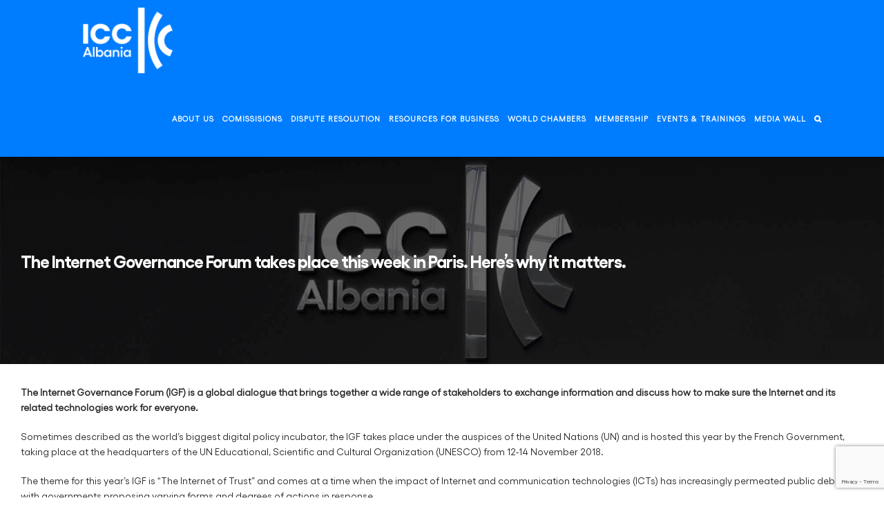

--- FILE ---
content_type: text/html; charset=utf-8
request_url: https://www.google.com/recaptcha/api2/anchor?ar=1&k=6LfY24wiAAAAAC4WHFIstL1js2UbxLUIiTw17lWd&co=aHR0cHM6Ly9pY2MtYWxiYW5pYS5vcmcuYWw6NDQz&hl=en&v=PoyoqOPhxBO7pBk68S4YbpHZ&size=invisible&anchor-ms=20000&execute-ms=30000&cb=e8s95493kt1b
body_size: 48525
content:
<!DOCTYPE HTML><html dir="ltr" lang="en"><head><meta http-equiv="Content-Type" content="text/html; charset=UTF-8">
<meta http-equiv="X-UA-Compatible" content="IE=edge">
<title>reCAPTCHA</title>
<style type="text/css">
/* cyrillic-ext */
@font-face {
  font-family: 'Roboto';
  font-style: normal;
  font-weight: 400;
  font-stretch: 100%;
  src: url(//fonts.gstatic.com/s/roboto/v48/KFO7CnqEu92Fr1ME7kSn66aGLdTylUAMa3GUBHMdazTgWw.woff2) format('woff2');
  unicode-range: U+0460-052F, U+1C80-1C8A, U+20B4, U+2DE0-2DFF, U+A640-A69F, U+FE2E-FE2F;
}
/* cyrillic */
@font-face {
  font-family: 'Roboto';
  font-style: normal;
  font-weight: 400;
  font-stretch: 100%;
  src: url(//fonts.gstatic.com/s/roboto/v48/KFO7CnqEu92Fr1ME7kSn66aGLdTylUAMa3iUBHMdazTgWw.woff2) format('woff2');
  unicode-range: U+0301, U+0400-045F, U+0490-0491, U+04B0-04B1, U+2116;
}
/* greek-ext */
@font-face {
  font-family: 'Roboto';
  font-style: normal;
  font-weight: 400;
  font-stretch: 100%;
  src: url(//fonts.gstatic.com/s/roboto/v48/KFO7CnqEu92Fr1ME7kSn66aGLdTylUAMa3CUBHMdazTgWw.woff2) format('woff2');
  unicode-range: U+1F00-1FFF;
}
/* greek */
@font-face {
  font-family: 'Roboto';
  font-style: normal;
  font-weight: 400;
  font-stretch: 100%;
  src: url(//fonts.gstatic.com/s/roboto/v48/KFO7CnqEu92Fr1ME7kSn66aGLdTylUAMa3-UBHMdazTgWw.woff2) format('woff2');
  unicode-range: U+0370-0377, U+037A-037F, U+0384-038A, U+038C, U+038E-03A1, U+03A3-03FF;
}
/* math */
@font-face {
  font-family: 'Roboto';
  font-style: normal;
  font-weight: 400;
  font-stretch: 100%;
  src: url(//fonts.gstatic.com/s/roboto/v48/KFO7CnqEu92Fr1ME7kSn66aGLdTylUAMawCUBHMdazTgWw.woff2) format('woff2');
  unicode-range: U+0302-0303, U+0305, U+0307-0308, U+0310, U+0312, U+0315, U+031A, U+0326-0327, U+032C, U+032F-0330, U+0332-0333, U+0338, U+033A, U+0346, U+034D, U+0391-03A1, U+03A3-03A9, U+03B1-03C9, U+03D1, U+03D5-03D6, U+03F0-03F1, U+03F4-03F5, U+2016-2017, U+2034-2038, U+203C, U+2040, U+2043, U+2047, U+2050, U+2057, U+205F, U+2070-2071, U+2074-208E, U+2090-209C, U+20D0-20DC, U+20E1, U+20E5-20EF, U+2100-2112, U+2114-2115, U+2117-2121, U+2123-214F, U+2190, U+2192, U+2194-21AE, U+21B0-21E5, U+21F1-21F2, U+21F4-2211, U+2213-2214, U+2216-22FF, U+2308-230B, U+2310, U+2319, U+231C-2321, U+2336-237A, U+237C, U+2395, U+239B-23B7, U+23D0, U+23DC-23E1, U+2474-2475, U+25AF, U+25B3, U+25B7, U+25BD, U+25C1, U+25CA, U+25CC, U+25FB, U+266D-266F, U+27C0-27FF, U+2900-2AFF, U+2B0E-2B11, U+2B30-2B4C, U+2BFE, U+3030, U+FF5B, U+FF5D, U+1D400-1D7FF, U+1EE00-1EEFF;
}
/* symbols */
@font-face {
  font-family: 'Roboto';
  font-style: normal;
  font-weight: 400;
  font-stretch: 100%;
  src: url(//fonts.gstatic.com/s/roboto/v48/KFO7CnqEu92Fr1ME7kSn66aGLdTylUAMaxKUBHMdazTgWw.woff2) format('woff2');
  unicode-range: U+0001-000C, U+000E-001F, U+007F-009F, U+20DD-20E0, U+20E2-20E4, U+2150-218F, U+2190, U+2192, U+2194-2199, U+21AF, U+21E6-21F0, U+21F3, U+2218-2219, U+2299, U+22C4-22C6, U+2300-243F, U+2440-244A, U+2460-24FF, U+25A0-27BF, U+2800-28FF, U+2921-2922, U+2981, U+29BF, U+29EB, U+2B00-2BFF, U+4DC0-4DFF, U+FFF9-FFFB, U+10140-1018E, U+10190-1019C, U+101A0, U+101D0-101FD, U+102E0-102FB, U+10E60-10E7E, U+1D2C0-1D2D3, U+1D2E0-1D37F, U+1F000-1F0FF, U+1F100-1F1AD, U+1F1E6-1F1FF, U+1F30D-1F30F, U+1F315, U+1F31C, U+1F31E, U+1F320-1F32C, U+1F336, U+1F378, U+1F37D, U+1F382, U+1F393-1F39F, U+1F3A7-1F3A8, U+1F3AC-1F3AF, U+1F3C2, U+1F3C4-1F3C6, U+1F3CA-1F3CE, U+1F3D4-1F3E0, U+1F3ED, U+1F3F1-1F3F3, U+1F3F5-1F3F7, U+1F408, U+1F415, U+1F41F, U+1F426, U+1F43F, U+1F441-1F442, U+1F444, U+1F446-1F449, U+1F44C-1F44E, U+1F453, U+1F46A, U+1F47D, U+1F4A3, U+1F4B0, U+1F4B3, U+1F4B9, U+1F4BB, U+1F4BF, U+1F4C8-1F4CB, U+1F4D6, U+1F4DA, U+1F4DF, U+1F4E3-1F4E6, U+1F4EA-1F4ED, U+1F4F7, U+1F4F9-1F4FB, U+1F4FD-1F4FE, U+1F503, U+1F507-1F50B, U+1F50D, U+1F512-1F513, U+1F53E-1F54A, U+1F54F-1F5FA, U+1F610, U+1F650-1F67F, U+1F687, U+1F68D, U+1F691, U+1F694, U+1F698, U+1F6AD, U+1F6B2, U+1F6B9-1F6BA, U+1F6BC, U+1F6C6-1F6CF, U+1F6D3-1F6D7, U+1F6E0-1F6EA, U+1F6F0-1F6F3, U+1F6F7-1F6FC, U+1F700-1F7FF, U+1F800-1F80B, U+1F810-1F847, U+1F850-1F859, U+1F860-1F887, U+1F890-1F8AD, U+1F8B0-1F8BB, U+1F8C0-1F8C1, U+1F900-1F90B, U+1F93B, U+1F946, U+1F984, U+1F996, U+1F9E9, U+1FA00-1FA6F, U+1FA70-1FA7C, U+1FA80-1FA89, U+1FA8F-1FAC6, U+1FACE-1FADC, U+1FADF-1FAE9, U+1FAF0-1FAF8, U+1FB00-1FBFF;
}
/* vietnamese */
@font-face {
  font-family: 'Roboto';
  font-style: normal;
  font-weight: 400;
  font-stretch: 100%;
  src: url(//fonts.gstatic.com/s/roboto/v48/KFO7CnqEu92Fr1ME7kSn66aGLdTylUAMa3OUBHMdazTgWw.woff2) format('woff2');
  unicode-range: U+0102-0103, U+0110-0111, U+0128-0129, U+0168-0169, U+01A0-01A1, U+01AF-01B0, U+0300-0301, U+0303-0304, U+0308-0309, U+0323, U+0329, U+1EA0-1EF9, U+20AB;
}
/* latin-ext */
@font-face {
  font-family: 'Roboto';
  font-style: normal;
  font-weight: 400;
  font-stretch: 100%;
  src: url(//fonts.gstatic.com/s/roboto/v48/KFO7CnqEu92Fr1ME7kSn66aGLdTylUAMa3KUBHMdazTgWw.woff2) format('woff2');
  unicode-range: U+0100-02BA, U+02BD-02C5, U+02C7-02CC, U+02CE-02D7, U+02DD-02FF, U+0304, U+0308, U+0329, U+1D00-1DBF, U+1E00-1E9F, U+1EF2-1EFF, U+2020, U+20A0-20AB, U+20AD-20C0, U+2113, U+2C60-2C7F, U+A720-A7FF;
}
/* latin */
@font-face {
  font-family: 'Roboto';
  font-style: normal;
  font-weight: 400;
  font-stretch: 100%;
  src: url(//fonts.gstatic.com/s/roboto/v48/KFO7CnqEu92Fr1ME7kSn66aGLdTylUAMa3yUBHMdazQ.woff2) format('woff2');
  unicode-range: U+0000-00FF, U+0131, U+0152-0153, U+02BB-02BC, U+02C6, U+02DA, U+02DC, U+0304, U+0308, U+0329, U+2000-206F, U+20AC, U+2122, U+2191, U+2193, U+2212, U+2215, U+FEFF, U+FFFD;
}
/* cyrillic-ext */
@font-face {
  font-family: 'Roboto';
  font-style: normal;
  font-weight: 500;
  font-stretch: 100%;
  src: url(//fonts.gstatic.com/s/roboto/v48/KFO7CnqEu92Fr1ME7kSn66aGLdTylUAMa3GUBHMdazTgWw.woff2) format('woff2');
  unicode-range: U+0460-052F, U+1C80-1C8A, U+20B4, U+2DE0-2DFF, U+A640-A69F, U+FE2E-FE2F;
}
/* cyrillic */
@font-face {
  font-family: 'Roboto';
  font-style: normal;
  font-weight: 500;
  font-stretch: 100%;
  src: url(//fonts.gstatic.com/s/roboto/v48/KFO7CnqEu92Fr1ME7kSn66aGLdTylUAMa3iUBHMdazTgWw.woff2) format('woff2');
  unicode-range: U+0301, U+0400-045F, U+0490-0491, U+04B0-04B1, U+2116;
}
/* greek-ext */
@font-face {
  font-family: 'Roboto';
  font-style: normal;
  font-weight: 500;
  font-stretch: 100%;
  src: url(//fonts.gstatic.com/s/roboto/v48/KFO7CnqEu92Fr1ME7kSn66aGLdTylUAMa3CUBHMdazTgWw.woff2) format('woff2');
  unicode-range: U+1F00-1FFF;
}
/* greek */
@font-face {
  font-family: 'Roboto';
  font-style: normal;
  font-weight: 500;
  font-stretch: 100%;
  src: url(//fonts.gstatic.com/s/roboto/v48/KFO7CnqEu92Fr1ME7kSn66aGLdTylUAMa3-UBHMdazTgWw.woff2) format('woff2');
  unicode-range: U+0370-0377, U+037A-037F, U+0384-038A, U+038C, U+038E-03A1, U+03A3-03FF;
}
/* math */
@font-face {
  font-family: 'Roboto';
  font-style: normal;
  font-weight: 500;
  font-stretch: 100%;
  src: url(//fonts.gstatic.com/s/roboto/v48/KFO7CnqEu92Fr1ME7kSn66aGLdTylUAMawCUBHMdazTgWw.woff2) format('woff2');
  unicode-range: U+0302-0303, U+0305, U+0307-0308, U+0310, U+0312, U+0315, U+031A, U+0326-0327, U+032C, U+032F-0330, U+0332-0333, U+0338, U+033A, U+0346, U+034D, U+0391-03A1, U+03A3-03A9, U+03B1-03C9, U+03D1, U+03D5-03D6, U+03F0-03F1, U+03F4-03F5, U+2016-2017, U+2034-2038, U+203C, U+2040, U+2043, U+2047, U+2050, U+2057, U+205F, U+2070-2071, U+2074-208E, U+2090-209C, U+20D0-20DC, U+20E1, U+20E5-20EF, U+2100-2112, U+2114-2115, U+2117-2121, U+2123-214F, U+2190, U+2192, U+2194-21AE, U+21B0-21E5, U+21F1-21F2, U+21F4-2211, U+2213-2214, U+2216-22FF, U+2308-230B, U+2310, U+2319, U+231C-2321, U+2336-237A, U+237C, U+2395, U+239B-23B7, U+23D0, U+23DC-23E1, U+2474-2475, U+25AF, U+25B3, U+25B7, U+25BD, U+25C1, U+25CA, U+25CC, U+25FB, U+266D-266F, U+27C0-27FF, U+2900-2AFF, U+2B0E-2B11, U+2B30-2B4C, U+2BFE, U+3030, U+FF5B, U+FF5D, U+1D400-1D7FF, U+1EE00-1EEFF;
}
/* symbols */
@font-face {
  font-family: 'Roboto';
  font-style: normal;
  font-weight: 500;
  font-stretch: 100%;
  src: url(//fonts.gstatic.com/s/roboto/v48/KFO7CnqEu92Fr1ME7kSn66aGLdTylUAMaxKUBHMdazTgWw.woff2) format('woff2');
  unicode-range: U+0001-000C, U+000E-001F, U+007F-009F, U+20DD-20E0, U+20E2-20E4, U+2150-218F, U+2190, U+2192, U+2194-2199, U+21AF, U+21E6-21F0, U+21F3, U+2218-2219, U+2299, U+22C4-22C6, U+2300-243F, U+2440-244A, U+2460-24FF, U+25A0-27BF, U+2800-28FF, U+2921-2922, U+2981, U+29BF, U+29EB, U+2B00-2BFF, U+4DC0-4DFF, U+FFF9-FFFB, U+10140-1018E, U+10190-1019C, U+101A0, U+101D0-101FD, U+102E0-102FB, U+10E60-10E7E, U+1D2C0-1D2D3, U+1D2E0-1D37F, U+1F000-1F0FF, U+1F100-1F1AD, U+1F1E6-1F1FF, U+1F30D-1F30F, U+1F315, U+1F31C, U+1F31E, U+1F320-1F32C, U+1F336, U+1F378, U+1F37D, U+1F382, U+1F393-1F39F, U+1F3A7-1F3A8, U+1F3AC-1F3AF, U+1F3C2, U+1F3C4-1F3C6, U+1F3CA-1F3CE, U+1F3D4-1F3E0, U+1F3ED, U+1F3F1-1F3F3, U+1F3F5-1F3F7, U+1F408, U+1F415, U+1F41F, U+1F426, U+1F43F, U+1F441-1F442, U+1F444, U+1F446-1F449, U+1F44C-1F44E, U+1F453, U+1F46A, U+1F47D, U+1F4A3, U+1F4B0, U+1F4B3, U+1F4B9, U+1F4BB, U+1F4BF, U+1F4C8-1F4CB, U+1F4D6, U+1F4DA, U+1F4DF, U+1F4E3-1F4E6, U+1F4EA-1F4ED, U+1F4F7, U+1F4F9-1F4FB, U+1F4FD-1F4FE, U+1F503, U+1F507-1F50B, U+1F50D, U+1F512-1F513, U+1F53E-1F54A, U+1F54F-1F5FA, U+1F610, U+1F650-1F67F, U+1F687, U+1F68D, U+1F691, U+1F694, U+1F698, U+1F6AD, U+1F6B2, U+1F6B9-1F6BA, U+1F6BC, U+1F6C6-1F6CF, U+1F6D3-1F6D7, U+1F6E0-1F6EA, U+1F6F0-1F6F3, U+1F6F7-1F6FC, U+1F700-1F7FF, U+1F800-1F80B, U+1F810-1F847, U+1F850-1F859, U+1F860-1F887, U+1F890-1F8AD, U+1F8B0-1F8BB, U+1F8C0-1F8C1, U+1F900-1F90B, U+1F93B, U+1F946, U+1F984, U+1F996, U+1F9E9, U+1FA00-1FA6F, U+1FA70-1FA7C, U+1FA80-1FA89, U+1FA8F-1FAC6, U+1FACE-1FADC, U+1FADF-1FAE9, U+1FAF0-1FAF8, U+1FB00-1FBFF;
}
/* vietnamese */
@font-face {
  font-family: 'Roboto';
  font-style: normal;
  font-weight: 500;
  font-stretch: 100%;
  src: url(//fonts.gstatic.com/s/roboto/v48/KFO7CnqEu92Fr1ME7kSn66aGLdTylUAMa3OUBHMdazTgWw.woff2) format('woff2');
  unicode-range: U+0102-0103, U+0110-0111, U+0128-0129, U+0168-0169, U+01A0-01A1, U+01AF-01B0, U+0300-0301, U+0303-0304, U+0308-0309, U+0323, U+0329, U+1EA0-1EF9, U+20AB;
}
/* latin-ext */
@font-face {
  font-family: 'Roboto';
  font-style: normal;
  font-weight: 500;
  font-stretch: 100%;
  src: url(//fonts.gstatic.com/s/roboto/v48/KFO7CnqEu92Fr1ME7kSn66aGLdTylUAMa3KUBHMdazTgWw.woff2) format('woff2');
  unicode-range: U+0100-02BA, U+02BD-02C5, U+02C7-02CC, U+02CE-02D7, U+02DD-02FF, U+0304, U+0308, U+0329, U+1D00-1DBF, U+1E00-1E9F, U+1EF2-1EFF, U+2020, U+20A0-20AB, U+20AD-20C0, U+2113, U+2C60-2C7F, U+A720-A7FF;
}
/* latin */
@font-face {
  font-family: 'Roboto';
  font-style: normal;
  font-weight: 500;
  font-stretch: 100%;
  src: url(//fonts.gstatic.com/s/roboto/v48/KFO7CnqEu92Fr1ME7kSn66aGLdTylUAMa3yUBHMdazQ.woff2) format('woff2');
  unicode-range: U+0000-00FF, U+0131, U+0152-0153, U+02BB-02BC, U+02C6, U+02DA, U+02DC, U+0304, U+0308, U+0329, U+2000-206F, U+20AC, U+2122, U+2191, U+2193, U+2212, U+2215, U+FEFF, U+FFFD;
}
/* cyrillic-ext */
@font-face {
  font-family: 'Roboto';
  font-style: normal;
  font-weight: 900;
  font-stretch: 100%;
  src: url(//fonts.gstatic.com/s/roboto/v48/KFO7CnqEu92Fr1ME7kSn66aGLdTylUAMa3GUBHMdazTgWw.woff2) format('woff2');
  unicode-range: U+0460-052F, U+1C80-1C8A, U+20B4, U+2DE0-2DFF, U+A640-A69F, U+FE2E-FE2F;
}
/* cyrillic */
@font-face {
  font-family: 'Roboto';
  font-style: normal;
  font-weight: 900;
  font-stretch: 100%;
  src: url(//fonts.gstatic.com/s/roboto/v48/KFO7CnqEu92Fr1ME7kSn66aGLdTylUAMa3iUBHMdazTgWw.woff2) format('woff2');
  unicode-range: U+0301, U+0400-045F, U+0490-0491, U+04B0-04B1, U+2116;
}
/* greek-ext */
@font-face {
  font-family: 'Roboto';
  font-style: normal;
  font-weight: 900;
  font-stretch: 100%;
  src: url(//fonts.gstatic.com/s/roboto/v48/KFO7CnqEu92Fr1ME7kSn66aGLdTylUAMa3CUBHMdazTgWw.woff2) format('woff2');
  unicode-range: U+1F00-1FFF;
}
/* greek */
@font-face {
  font-family: 'Roboto';
  font-style: normal;
  font-weight: 900;
  font-stretch: 100%;
  src: url(//fonts.gstatic.com/s/roboto/v48/KFO7CnqEu92Fr1ME7kSn66aGLdTylUAMa3-UBHMdazTgWw.woff2) format('woff2');
  unicode-range: U+0370-0377, U+037A-037F, U+0384-038A, U+038C, U+038E-03A1, U+03A3-03FF;
}
/* math */
@font-face {
  font-family: 'Roboto';
  font-style: normal;
  font-weight: 900;
  font-stretch: 100%;
  src: url(//fonts.gstatic.com/s/roboto/v48/KFO7CnqEu92Fr1ME7kSn66aGLdTylUAMawCUBHMdazTgWw.woff2) format('woff2');
  unicode-range: U+0302-0303, U+0305, U+0307-0308, U+0310, U+0312, U+0315, U+031A, U+0326-0327, U+032C, U+032F-0330, U+0332-0333, U+0338, U+033A, U+0346, U+034D, U+0391-03A1, U+03A3-03A9, U+03B1-03C9, U+03D1, U+03D5-03D6, U+03F0-03F1, U+03F4-03F5, U+2016-2017, U+2034-2038, U+203C, U+2040, U+2043, U+2047, U+2050, U+2057, U+205F, U+2070-2071, U+2074-208E, U+2090-209C, U+20D0-20DC, U+20E1, U+20E5-20EF, U+2100-2112, U+2114-2115, U+2117-2121, U+2123-214F, U+2190, U+2192, U+2194-21AE, U+21B0-21E5, U+21F1-21F2, U+21F4-2211, U+2213-2214, U+2216-22FF, U+2308-230B, U+2310, U+2319, U+231C-2321, U+2336-237A, U+237C, U+2395, U+239B-23B7, U+23D0, U+23DC-23E1, U+2474-2475, U+25AF, U+25B3, U+25B7, U+25BD, U+25C1, U+25CA, U+25CC, U+25FB, U+266D-266F, U+27C0-27FF, U+2900-2AFF, U+2B0E-2B11, U+2B30-2B4C, U+2BFE, U+3030, U+FF5B, U+FF5D, U+1D400-1D7FF, U+1EE00-1EEFF;
}
/* symbols */
@font-face {
  font-family: 'Roboto';
  font-style: normal;
  font-weight: 900;
  font-stretch: 100%;
  src: url(//fonts.gstatic.com/s/roboto/v48/KFO7CnqEu92Fr1ME7kSn66aGLdTylUAMaxKUBHMdazTgWw.woff2) format('woff2');
  unicode-range: U+0001-000C, U+000E-001F, U+007F-009F, U+20DD-20E0, U+20E2-20E4, U+2150-218F, U+2190, U+2192, U+2194-2199, U+21AF, U+21E6-21F0, U+21F3, U+2218-2219, U+2299, U+22C4-22C6, U+2300-243F, U+2440-244A, U+2460-24FF, U+25A0-27BF, U+2800-28FF, U+2921-2922, U+2981, U+29BF, U+29EB, U+2B00-2BFF, U+4DC0-4DFF, U+FFF9-FFFB, U+10140-1018E, U+10190-1019C, U+101A0, U+101D0-101FD, U+102E0-102FB, U+10E60-10E7E, U+1D2C0-1D2D3, U+1D2E0-1D37F, U+1F000-1F0FF, U+1F100-1F1AD, U+1F1E6-1F1FF, U+1F30D-1F30F, U+1F315, U+1F31C, U+1F31E, U+1F320-1F32C, U+1F336, U+1F378, U+1F37D, U+1F382, U+1F393-1F39F, U+1F3A7-1F3A8, U+1F3AC-1F3AF, U+1F3C2, U+1F3C4-1F3C6, U+1F3CA-1F3CE, U+1F3D4-1F3E0, U+1F3ED, U+1F3F1-1F3F3, U+1F3F5-1F3F7, U+1F408, U+1F415, U+1F41F, U+1F426, U+1F43F, U+1F441-1F442, U+1F444, U+1F446-1F449, U+1F44C-1F44E, U+1F453, U+1F46A, U+1F47D, U+1F4A3, U+1F4B0, U+1F4B3, U+1F4B9, U+1F4BB, U+1F4BF, U+1F4C8-1F4CB, U+1F4D6, U+1F4DA, U+1F4DF, U+1F4E3-1F4E6, U+1F4EA-1F4ED, U+1F4F7, U+1F4F9-1F4FB, U+1F4FD-1F4FE, U+1F503, U+1F507-1F50B, U+1F50D, U+1F512-1F513, U+1F53E-1F54A, U+1F54F-1F5FA, U+1F610, U+1F650-1F67F, U+1F687, U+1F68D, U+1F691, U+1F694, U+1F698, U+1F6AD, U+1F6B2, U+1F6B9-1F6BA, U+1F6BC, U+1F6C6-1F6CF, U+1F6D3-1F6D7, U+1F6E0-1F6EA, U+1F6F0-1F6F3, U+1F6F7-1F6FC, U+1F700-1F7FF, U+1F800-1F80B, U+1F810-1F847, U+1F850-1F859, U+1F860-1F887, U+1F890-1F8AD, U+1F8B0-1F8BB, U+1F8C0-1F8C1, U+1F900-1F90B, U+1F93B, U+1F946, U+1F984, U+1F996, U+1F9E9, U+1FA00-1FA6F, U+1FA70-1FA7C, U+1FA80-1FA89, U+1FA8F-1FAC6, U+1FACE-1FADC, U+1FADF-1FAE9, U+1FAF0-1FAF8, U+1FB00-1FBFF;
}
/* vietnamese */
@font-face {
  font-family: 'Roboto';
  font-style: normal;
  font-weight: 900;
  font-stretch: 100%;
  src: url(//fonts.gstatic.com/s/roboto/v48/KFO7CnqEu92Fr1ME7kSn66aGLdTylUAMa3OUBHMdazTgWw.woff2) format('woff2');
  unicode-range: U+0102-0103, U+0110-0111, U+0128-0129, U+0168-0169, U+01A0-01A1, U+01AF-01B0, U+0300-0301, U+0303-0304, U+0308-0309, U+0323, U+0329, U+1EA0-1EF9, U+20AB;
}
/* latin-ext */
@font-face {
  font-family: 'Roboto';
  font-style: normal;
  font-weight: 900;
  font-stretch: 100%;
  src: url(//fonts.gstatic.com/s/roboto/v48/KFO7CnqEu92Fr1ME7kSn66aGLdTylUAMa3KUBHMdazTgWw.woff2) format('woff2');
  unicode-range: U+0100-02BA, U+02BD-02C5, U+02C7-02CC, U+02CE-02D7, U+02DD-02FF, U+0304, U+0308, U+0329, U+1D00-1DBF, U+1E00-1E9F, U+1EF2-1EFF, U+2020, U+20A0-20AB, U+20AD-20C0, U+2113, U+2C60-2C7F, U+A720-A7FF;
}
/* latin */
@font-face {
  font-family: 'Roboto';
  font-style: normal;
  font-weight: 900;
  font-stretch: 100%;
  src: url(//fonts.gstatic.com/s/roboto/v48/KFO7CnqEu92Fr1ME7kSn66aGLdTylUAMa3yUBHMdazQ.woff2) format('woff2');
  unicode-range: U+0000-00FF, U+0131, U+0152-0153, U+02BB-02BC, U+02C6, U+02DA, U+02DC, U+0304, U+0308, U+0329, U+2000-206F, U+20AC, U+2122, U+2191, U+2193, U+2212, U+2215, U+FEFF, U+FFFD;
}

</style>
<link rel="stylesheet" type="text/css" href="https://www.gstatic.com/recaptcha/releases/PoyoqOPhxBO7pBk68S4YbpHZ/styles__ltr.css">
<script nonce="F33ulhDPK-6yebkWvVeh_Q" type="text/javascript">window['__recaptcha_api'] = 'https://www.google.com/recaptcha/api2/';</script>
<script type="text/javascript" src="https://www.gstatic.com/recaptcha/releases/PoyoqOPhxBO7pBk68S4YbpHZ/recaptcha__en.js" nonce="F33ulhDPK-6yebkWvVeh_Q">
      
    </script></head>
<body><div id="rc-anchor-alert" class="rc-anchor-alert"></div>
<input type="hidden" id="recaptcha-token" value="[base64]">
<script type="text/javascript" nonce="F33ulhDPK-6yebkWvVeh_Q">
      recaptcha.anchor.Main.init("[\x22ainput\x22,[\x22bgdata\x22,\x22\x22,\[base64]/[base64]/[base64]/KE4oMTI0LHYsdi5HKSxMWihsLHYpKTpOKDEyNCx2LGwpLFYpLHYpLFQpKSxGKDE3MSx2KX0scjc9ZnVuY3Rpb24obCl7cmV0dXJuIGx9LEM9ZnVuY3Rpb24obCxWLHYpe04odixsLFYpLFZbYWtdPTI3OTZ9LG49ZnVuY3Rpb24obCxWKXtWLlg9KChWLlg/[base64]/[base64]/[base64]/[base64]/[base64]/[base64]/[base64]/[base64]/[base64]/[base64]/[base64]\\u003d\x22,\[base64]\\u003d\\u003d\x22,\x22wo9aw7kmAXAow4AaUzPCusO/AR1fwq/DvjLDssKmwqXCuMK/woHDr8K+EcKlccKJwrkWAgdLHhjCj8KZdsOFX8KnFsKuwq/[base64]/CqE3DhEXCncKsTMOMwqhTesKqw6ciXcO/J8OYUzrDnsOgKyDCjyLDlcKBTRbCsj9kwpI+wpLCisOuERzDs8Kmw79gw7bCu0nDoDbCssK0OwMEacKnYsK7wofDuMKBfMOQajhVKDscwovCv3LCjcOFwqfCq8OxbsK1FwTCrSNnwrLCt8ORwrfDjsKIGyrCkmgdwo7Cp8K/[base64]/DryzCgF/DrcKFw4F5wpPCkk7DtsOIw4gHdsOeS3zDlcKvw4FKBsKmJsKowrFUw7AsNMOAwpZnw5QqEh7CihANwqlIUyXCiSt1JgjCuzzCgEYpwp8bw4fDoEdcVsOOWsKhFxXChsO3wqTCu2JhwoDDtsOQHMO/[base64]/DtMOFTcO8w5PCuFnDkgILX8KCRz99UsKqbcK0wrYvw48jwpXCjMK5w7LCvUwsw4zCpGh/RMOEwrQmA8KpP14jZsOIw4DDh8Omw4PCp3LCo8KawpnDt1bDj03DoDzDq8KqLGjDjyzCnwDDigNvwr92wpFmwp3DhiMXwqvCr2Vfw4/[base64]/CnBZaw6rDkQbDpMKbLMKYDMKhN8Olw4kiwpzDv8K0YsOmwrnChMO/YmUbwrMOwpjDqsOcZsOcwqNJwrXDuMKgwpNyRF3Cv8KiQcOeLMKhdGlVw5FkdnVkwq/DmsKOw6JecMKQNMOie8KAwpbDgVjCryBzwoHDvMOYw4DDsgXCkGIcw70ef1DCnxtCF8Oow75qw4nDocKbWw45KMOuAMKxwo7CgMKtwpnCmcOAHxbDqMORaMKiw4LDiz/Ci8KFOkx6wq81woPDpsK8wqUDJsKaUXvDssKjw4TChVPDqMOddMOOwq0DBBEaEDZAAwoIwpPDvsKKc2wzw4fDhTgrwqFud8K/w6TCncObw6PCimokLQw/fCxpOmpMw67DvSMKHMKMw5EXw4TDgRZ6CsOtJMKWGcKxwq3CjcKdd1laFCXDp2k3EMO9GVvCpXkCwrrDi8ObT8KiwqbDhzbCssKrwqkRwrdbb8ORw4nDk8O5wrNLw5DCpsOCwqXDowvDpzPCuT/CkcOIw5HDlgPCqsO2wpnCjcKPLH5Fw7N4w6EcdsOeMlHDjcO7YnbDo8KyGjPCqjLDg8OsAMOCaQcSw4/Ctxksw5AGw6I7wpvDq3HDuMKKEMO4w7QjST1MccOPQ8KyK07Cs2Jnw5UDaCRowq/CvMKMXAPChTfClcODCmzDh8OjcxJ9BcKHw7LCjCJ9w5PDgcKew6XCqVAldsOrbhdNTB5aw7cvUAV/HsKswpwVHyY9d3fChMO+w4HCpcK+wrhyQzN9wpXCvCDDgkbDvsOWwqMiFcO1A0Rsw4NdG8KWwo08PsOCw7M6wq/DiUHChsOUPcO2ScKEFMK6IsKEfcOgwpoIMzTCkFzDjg4kwohLwqcdG3gRPsKnE8OiOcOAUsOiQMO1woXCtHnCgsKKwrI5ecOgGcK1wpAPO8K9fMOawovDsSUQwpc2XxnDtsKqX8O7OcOPwophw5/Ch8O1GxhoRMK0BsOtQ8KkKSVRNsK2w4jCjz3Dm8OKwo1RKcOjNWY8QsOYwrLCt8OMdMOQw7AzL8ODw6YscGvDi2TDqcOTwrlHecKEw7AbHyRfwowCIcO1M8OTw4czTsKnNRkvwp/Cj8KXwpJMw6DDucK0GH3CtUbCp0k4AcKww4sGwofCm0k2YHQRHkAawq8tCmMPBMORN3McOkLCpsKYB8K3wrPDg8Oxw5vDli4CO8Kkwo3DtytoBcOWw4NgH1zCniZRQH0Yw5zDusOSwoPDsGDDuQlDCsKlcnkywrnDgAROwr3DvDPCjn9CwoHChhU/OSXDpWpgwovDmkTCusKCwr4Oe8K4wrcVCwvDqRjDo2lkAcKZw70Ld8OcLT0QORB5CxfClWRyHcOvV8OdwrELbEc3wql4wqLCtWJWLsOmbMO7bHXCsDdwJcKCw47CisK7GsOtw7hHw6HDlRscGFUUEcKJJnbCtsK5w48/JMKjwq46NiUNw5rDjsK3wpLDrcKlTcKpwoQmDMK2wrrDnEvCqcKYIsODw5gDw5TClTAtQEXCu8KDOhVPPcOeKgNgJhPDmD/[base64]/CkcO3w6/CmMOHw44COHvCuiN5woZKWRFaPcKzdRxGI3vCqRtZaU4JTl9vclQeLTHDiwVPecKMw6Nyw4zClsOwSsOSw4oZwqJSbmLCnMO1w4RHFyXDoyhjwp/DkcOcKMOWwrVdMsKlwq/Dn8OHw7vDpx7ClMOYw4dQMzzDp8KPTMKwFcK4JyVjIgFuGy/CjMKzw4DCijPCs8KBwpduU8OjwrZKN8KtVcOKGsOiPE7DhRvDs8K+OlXDn8KLPBMjEMKMABJhEMOKQhLCv8KQwpQYw4PCtcOtw6Ytwrw+wqzDlXvDklXCo8KHOsKPJh/Ck8KyNGnCrsO1BsOZw6p7w5tOcCo9w5o7aDzCh8KUw6zDj2VmwpdeYsKyPMKNNMODwrQJAg9owqLDvMORC8Ohw7DDssKEX0IIasKNw7nDrMOKw5zCmsKkMn/[base64]/[base64]/DusKIDlDDqzfDrwDDvTXCqEdYwpodYU/[base64]/UsOYDXzCiBDDqTnCucOOw4Uowr/Cr8OQJ37DnSdOwqFZCsKZAkPDhDMnTVfDlcKyA3NfwqZzw6N8wrUqwpRqTsKxBcOMw5tDwqckC8KcdcObwrdIw7TDuE1UwolTwpbDgsKHw7/CniFEw43CpMOQAsKdw6HDucOmw6knUwozGsOTT8OvNC87wooYPsOtwq/DsCE/BhnCu8K5wq54B8KDfVrDoMKbE0N8wrhtwpvDhmzCgApGDFDCmsKFdcKFwoYfVwZjXyJkecOuw40EO8KfGcKDRXhuw6rDkMK9woQtNkbDqT3Cj8Klaz9SZsKSGh/[base64]/cMKIw5tCOBzCgCLCvMObwqDCoMKiw4zCkFLDs8O/[base64]/DlgnCi2kiw4LCtiTDhsO5WTIabBrCoFPCj1o3KlBuw6nCnsKowoPDusKALsOCMQMpw5tgw6pAw7LCr8K6w7Z7LMOWS3s1ZMO9w4E8w7R9PSB2w4tGZcOzw4FYwpzCnsK/w71owq7Dh8OPX8OhDsKdbsK9w57DocOswps1QR4tKkxdPMKsw5rDp8KIwqTCpcKxw7tFwqwzM2ZeayTCqXpcwpoWQMO1wpvCgRbDjMKwXw/Ch8KYwrDCj8KCf8Ofw7nCsMOww7PCvFbCkmMqwqHCg8OYwqEYw741w7rCrsKnw7o+Y8KlMsOwQcKtw4jDoiNeSkYaw67CoywlwofClcOHw61bMsOnw55Aw47Cp8KVwrlCwrgVFwhTbMKnw4VBw6FHUk/Cl8KpKxcZw707GxXDi8OHw4ppScKBwqjCiTE6wpJnw7LChlTCrURjw5nDjxo8HxhCA2plTMKNwq4HwrQyU8KpwqsvwoJ1IgPCmMK+w6dGw4BJU8O0w4fCgAECwqLDnlPCkTwVHEwxw4YkGcKkHsKWwoANwrUOE8K5w67CjlvCgD/Ci8OUw4XCscOFSQrDgQLCrD5uwoM7w4cHGjYnwrLDg8K6IX1YTMO+wq5fPGYBwrB3QjHCrUUKUcOVwrlyw6ZxPsK/K8K/YEAWw7TCgltRTzpiWsO/w6cAU8KKw6vCv0U7wofCgMO9w7VFw44lwrvDk8Kjw5/CvsOdED3Du8K0w5ZPw7low7VMwqMhScKvR8OUw7A8w4kEGAPCg2DCssKBfsO9bDQBwrYMPcKOUx7Cvy08RcO7AcKAUMKpS8Krw5rDuMOrw4vCj8KCAMKOdMOWw6PDrV4gwpTDmzHDjsK9exbCp0Rba8ObZMOVwqHCnwc0PsKgJcOTwrBfasOdCzsHGX/CrBoJw4XDq8Kow4BKwrwzAgJ/CDfCt3TDmMKGwrgDZnkFwq3DkxLDtn4aaw8ObMONwogOLyFwCsOiw4nDmsOxecKNw5NVGE1XJ8Ofw7t6IMKew7fDj8OwMMOuKwwkwqvDi0bDqcOrPgTCq8OEU3Yww6XDkU/[base64]/[base64]/[base64]/ehVtw7pyTcKGw68sw7NIdFY0w7DDmhPDpCbDvsOeGsOyA37DgiRjRsKZw7HDlsOwwp/CuzRseCzDjEbCqcOLw5PDpA7CqzLCrsKDHDbDqGTDiF3DlTjDuEHDv8Kewq8WbsOjTnDCsVRwITvCo8Kkw6IYw7IDYcO0woNawpPCp8OWw6oRwrjDlMKuw4XCmkDDpTECwqHCkS3CnUU2EUZhUnAcwo9AUMO7wplRw59qwpLDjVPDqzVoMjNGw7/[base64]/[base64]/DjRdJwrhTOWbCsAXCmcK+OER8w70Wa8KhwphqQcKRw5UyJH3Co2zDiB14wrvDkMKAw6o+w7NrL0HDkMOFw4TDlSMOwo3Ctg/Cm8OpGFV3w7FULsOGw4hZKsOcNMO2ZsKkw6rCisKBwqBTY8OVw4l+DybClCJQOHLCohxpdcOZBcO/[base64]/CvsKDSxkeQ8OJGGcXQsOpO2zDv8K9w7/DqkJGNEkww67CsMKaw5F+wpLCnU/CsyM8w5fCig1mwo4kdDgTQk3CrsKhw7HCqsOtw4wLR3LCmg8Pw4pnVcOaMMKZwprCtVdWUDXDiHnDsG9Kw78Rw57DpxVZcmYDA8KJw5VJwpR4wrYPw6XDvD7CgVHCosKQwq/[base64]/ExIPeMOyZsKSw4o0EUXDtWc9LyV8wql2w44eW8KSUcOGw7zDrArCi1ZRA23DmCXDisKAL8KLZRIhw4IFbx/ChhN5wpc0wrrDosK2NhfDrETDhsKeFcKBQ8O1w74ZBMOQd8OwLRbDhiJYLsOEwqDCkCglw4jDvcOWfsOoUMKdOnpcw5N6w6Ryw5AlDS0dY1DClgLCqcOABAUgw5TClcOOwqDCgTxLwooVwobDqFbDvyMTwqDCrsOmIMOfFsKTw550JcK/wr05wp3CksK2MSw6Z8OSAMKhw5LCi1Inw5YVwp7DrXTDjn86ScKlw5wnwoEKI2jDucOufG/[base64]/Dik/CkHlyw6YjUMKCd8Onw5PCk8KhK3fCp8O3wqvDqcOhw6k0w5cGMcKJwq7Dh8KWw4rDgRfDpMK9dVlXRHPDmsOQwrsiHWUrwovDuElYasKrw4pLSsOyWX/CsTfCkTjDnVYmFjHDp8OuwoNMOMOfTDDCo8K6Kl5Tw4DDsMKHwr/[base64]/Du8KiEcKrWyRiJcO0w4QmwoLDhinCiMOzZsO8AwzDj8KiZ8Kfw58nRW49AlhwWcODZnrCr8OIZcOHw5nDtcO3D8OFw4ViwoTCrsKXw4w3w5oNYMOuAAcmw41aW8K0w7BjwrFMwq7Dr8OSw4rCiQLCksO/bsKyNipIcVsudMOhbMK+w6Rzw77CvMKQwrbCh8OXw53DgH4KfjsBRzMdfF5Bw6TCqMOdPMOQdz3CnV/Dk8KEwoLDokDCoMK6w5BTUwPDihAyw5JeLcKlw70owro6O3bDhsKGCsOxwpEXUCYfw4rCjcOKGgDCrMOXw77DnwvDtcK5BiAEwr1Sw6UXbcORwo9iSl3CoCl+w7EZTsO0YnLCoj3CqRTCiFhCCcOqNcKId8OSKsOGc8OEw40LP351OTrCk8Owe2rDn8Kew5/DmyLCgMOnw6lwbyvDl0TCp3pFwokkWsKKbsO0wr5XUk0Rb8OPwpVmZsKaLQDDnQXDmwY6KQ8wSMKDwqt8X8KdwphMw7FFw5nCshdRwqdJfj/DrsOvSMO8KSzDmj1gKEnDjW3CqsO+c8OzNTQsZHXCqsK+worCsirCiQMiwoTCugfCiMK1w47DmMOePsOww63DhMKBYCMaP8KXw5zDmU9Qw6vDpQfDg8KdMHjDhXdVcUMyw4DCk3fChcKjw5rDtmZ/wpMNw41xw60aT0XCiiPDt8KWw53Dm8KrR8KoZE1/SBrDr8K/OjfDjnsDw5jCrl1qw7QSAAp2UnFUwrnCpcKLf1EZwpLCglFvw7wkwqLCpcOzdXXDkcKaw5nCr1XDkgd5w6jClcKRJMKawojCicOYw7h0wqR8EcOaFcOZNcOkwoXCv8KRwqLDtwzCpG3DusKxF8Onw6vCqMK5DcOqwq41UyfCtBvDm3JEwrTCvCJywr/DgsOyAMKPUsO2MCvDrWvCg8OgF8OOwpRxw4vCi8KkwojDqkoeQMKRUwfCuljDgAHCizDDvVwDwrYBNcKTw4/Cg8KcwpdPNnfCmnt+GWDDl8OYQcKUVDVgw61XRsOgU8KQwp/CrsO6VRXDoMKSwprDk3BewqTCrcOmKcOaaMOuNRLCj8KqSsOzcSIDw4QMwpPCtMOiZ8OmAsOAw4XCjzvCnRUuwqbDmgTDmzhkw5DCjAwNwrx2bXsBw5o7w6VxLnfDgAvCksO4w6/CpEnCn8KIEMK6K2JhS8KLFcKPwrDDjyHCnsOWHsO1KxLCrsOmw5/DrsKKJCvCoMOcZsK7wr9KwofDp8OjwqTDvMO2dm/Dn0HCi8KXwq8Dwp7CqsOyDnYjJH9iwoHCrVBiOi/CoWV0wr3Dl8KSw40HFcO/w4l0woR9wqFEUnHCr8O0wqhOUsKbw5MBQsKYw6FuwpXChDp9OsKZwpfCqMO4w7ZjwpzDgjDDq38mKR4qXkrCu8K2w49ZVxkZw67DicKHw63CpW3Cv8OXdlYSwpPDtFo2NcKSwrHDgsOGe8OhFMOAwoTDmVpcGG/[base64]/JcO1bzMmMMKcw6ZrR2VDwrIpTsOJwoACwrZWAMOZUxLDjcOnw6UEw4PCicKXLcKywrJQWsKOTWnDnH/CkGXCpFZpw64OXwpYOx/DmRo7NcOtw4Jww5TCpMOswpjCmlVGCMOUXcO6QnhlEsOQw4M1wrfCsjNKwrgPwqZtwqPCsBF/HBNpPcKNw4XDtDXCnsKywpHCmzbDsXPDmU4lwrLDjmNcwr3Dkxsib8O9OmsuLsK9BcKNAAHDnMKoEMOEwr7ChcKEJz5xwrJYahRxw7Bqw6TCjsOUw6zDjC/[base64]/GcKTIcK7d8K8QcOxw4LCusOhw7bCs0wvw4QsDnd5XDc/WsKyTcKKdMKfVsO+Vj8twqY2wqTCrMK1PcOid8OHwoFMRMOIwrI6w7jCq8OEwrJ6wrwWwo7DoRE/SinClcKJJcK+wqvCo8KZCcKOUMOzA37Cv8K7w5nChjVAwq7DrsOuEMKbw5dtAMO4w5/DpxJ0LgIIwrIfEELDl1g/w5nCjsKdw4MNw4HCicKTwqfDssKdT2jCjlbDhTLDg8KBwqcfcMK3BcKuwpdNYCLDgGXCoUQawoYLBxTCk8KLw4bDlSxwDWcbw7d1wopIw5pUFBnCoRrDnVIxwotpw6Qgw6h4w5jDrFDDrMKHwpXDhsKGKBMHw5fDpS7Du8OVwrzCrR3CoGZ1dVhjwqzDqz/CoVlzaMOLVcOJw4cMAsOjwpHCuMKeBMOkCwkjcz5YecKXbsKRwopGNEHDrMOUwogEMg9Uw60XSCHCrm/DrlQmw5fDusKuETHCsTtyRMOrBMKMw4bDmDZkw4drw7LDkANmA8Kjw5LCv8OVw4zDhcKRw6siJ8KPwr5Gw7bCkhxrUUwLEsOIwrXDicOUwpnCtsKRNVUQOQoYJsKww4gWwrcLw7vDm8O/w5vDtkR2woI2wp7DpMKewpbClcK5BU4mwqIwSEY2wpnDnSBJwqVgwo/Do8K7wp9zHXxrc8K/w4ImwoAaEm5wJ8OAwq1KX1djfjjCrDHDlQpewo3CnF7DhcKyP35wP8K8wovDrQnCgygcPxTClsOkwrw8wp1uZsKjw5PDrMOawonDvcOkw6/Cv8KzPMKCw4jCpSbDv8K6wp8nI8KzNUBcwprCuMOLw6PCmi7DiEJAw5vDtww5w4J9w7XCm8ORGwjCk8O7w4EJwqnCuy9aeEvChzDDvMKtw6jDuMKwFsOwwqdMHsOYwrTCrcOERQ/DkQrCmERvwrjDqyfCgcKnQBdCNE7CicOQZMKMfxrCtinCu8Krwrs3wrnCsSfDv3N/w43DnXzCshTDosOUTMK7wovDhB00FXLCgEseB8OBSsKXTVUGAnjCuG9EdFTCox8lw6ZewpDCtsKwS8OKwpnDgcOzwqvCpVB3LMKtTTnDsV01w5jDmsOha3cuTsK8wpIRw4QpDAjDoMK9TsKtT3PCmEzDpMKow4ZJKFUWYUhyw7V1wopWwq/DrcKrw4LCpBvCniZbfMOdw6R7eUXCt8OOwo4RMicew6MsesKGLSrCpShvw4TDkCzCl1EXQm4DHjTDixkNwp7CrMOhMhF8HcKdwqdNd8KZw6nDlxM4FGo/X8ODcMO1wqrDjcOVw5Upw7vDm1TDi8Kbwo19w6Jzw68we0XDnWsGw6fCmG7Dg8KFdcK7wpo6wpvChsKkaMO8PMKZwoBlWkTCvR17P8K3UMOCO8Knwqs9C23CgcOHaMKyw5fDocOAwpQuLQFew6/Cr8KrAcOHwoopVHjDvw3Cg8OHeMOjCHoSw5rDpsK3w4IxRMOfwoVFNsOvwpFsCMKgw6FlZMKDIRoKwrRsw6nCtMKgwqLCmMKaecOZwqvCg3ALw5nDlC7CisKHesK0HMKdwpACDsKPBcKXw6oTQcOpw5nDt8K8GBkawqojB8KTwr0aw7Y+w6/DghbCkHHCu8KhwpvCr8Khwq/[base64]/[base64]/MAjCucK+wrjCjxTCvMKkRsO3wpdfw7jDoEbCscK3MMKHbkReNsK+w5jDn2hkGcK/IcOlwppmW8OaDhgjGsOGPMO8w4PDuScfBUUMwqjCncK8cHnCncKBw6TDqQbCuSfDhyDCq2EEwp/CmcOJw6rDsSVJE1Niw49wZsKxw6UHwrfCpW3Dvh3DpQ0bbhfDpcKcwpHCpcKyTzLDuCHCklnDunPDjsK2a8O/[base64]/DvcOLw47DtMOaYsOjw7bDkMOsw48uwokiDBFGw6RGSn4zUjrDmELDg8O2LsKScsOAwogeJcO4MsK2w7sIw6fCvMKcw7nDiS7DmMO/cMKIfzdURR7DuMKOPMOSw6PDscKaw5F4w7zDnzs/IGLCqi8Re3lTIV81wq0xLcOdwrV0LC/CjjXDu8OtwpFfwpJSNsKECxLCtFYNc8K0ZUdYw47CsMORacKQQl5Zw7AtD3DCj8O9eQPDnWgSwrzCusKiw48qw4TDhMKGUcO8MVnDpnTCi8KQw7XCqX0DwozDi8OswrTDjS8Ww7Vbw7dvdcK/[base64]/C1DCq8OCAcKfYsKVAcOAWF42w59AVC3DpC/CvMOFwq/[base64]/[base64]/DkMOWwoHDu8KXwpNtw511w7fDo351w7fDmRY3w7zDjMKuwoZIw6vCqj4JwprCmzzCmsKnwqglw6wFVcObWjZGwrbDhhbCrFfDjFvDsXzCjsKtC31ywocFw7PChzTCsMKtw4VRwrBRGcK8wqDDjsKjw7TCugY3w5jDiMOBFV0TwpPCjXtwemZZw6DCvXQIOG7Cnx/Cpk3DncK/wrLDtTjCsnXDssOFeXV6woHCpsOMwpfDpsKML8K1wqtqQg3CiGIvwqDDjgwec8KBEMKgXhrDpsOdLsOYCsKvwqVBw5fCj0DCrcKRZ8OkYMOgwrorIMO/wrIHwpjDmsOfLWM8ecKBw5d8fsKsdWLDrMO+wrhLP8O9w6zCqiXCgl0Wwroswo9Ze8KVc8KOZyrDmllSQcKhwpbCjcKQw6zDusOaw6XDqgPCl0zDncKSwrTCmcKaw5HCny/DmMKaJcOfaWHDtMONwqzDssOcw4jCgMOFwpNXbMKLwpcjTAp2wpMQwqIPJcKGworDkW/ClcK8w4TCv8OKEnlmwpMbwrPCkMKMwqUVOcK7BFLDhcKowrrCgsOtwqfCpQbDnyzClMOfw7TDqsOjwpkqwqhZIsO/wrELwqp8GcOdwpgyB8KSw6NlecKfw69Cw6xqw7fCvi/DmDHCv0XCmcOgH8Kaw6ZKwpjDssOiFcOgWSQVIcKtXjZZbsO7aMKuVcOaC8OwwqXDtlfDuMKAw77CvAzDuXhFTgbDlTIYw7E3wrViwoXDkgrCsELCo8OLFcOaw7dGwrzCq8Omw4bDg29UMMKcPsKvw5PCu8O/[base64]/[base64]/Cl8ORwqN9Y0DDm8OaLjBgODhJw5jDnglPw5DCrMODesOSFG5Rw78HFcKRw4vCiMOOwp/[base64]/[base64]/DgxhUwp3CksKiwqfDs1fCm8KJw48rw6zCucK2w4JrScOFwprCiz/DiSzDrmMnVU3DtWIbX3MjwplJVcOxHg8ae0/DvMKcw5o3w4tYw5XDqRbCjHfDj8KYwrvCssOqwpEZCMK2fsO0NghbS8Kjw6vCnylVL3bDt8KFCQTCusOQw7IMwoPDtR3CjSnDoQzCnVDDhsOsZ8KQDsOqDcOTXsK6LFU/w58rwr5tFMO+Z8KNHRg8wrPDr8KywozDoQlEw7oawovCncKHwqwkacOCw4LCth/DikTDksKQw69uQMKjwpAUw5DDosK6wo7CgiDCvj9DCcOcwoA/dMKlE8KjZhZvSlhiw5LDt8KIQlASb8O6w7sWw5QYwpIPPGoWQitKUsKWcsO2w6nDi8KfwrDDqGPDgcOBCMKCX8K/[base64]/CkFkswpbCpcOtKhNmwq/DjS1Ow6E8wrZjwqdoBG4xwrMBw69Cex9lRmLDg2zDj8OsdyJqwqMnGATCu1YSXMK/BcOKw6rCuzDCkMKvwrPCp8OTWMO+YhnCnixtw53DmE3CvcO0w6MNwqPDl8KWECPDsz4awozDoSBFZEjDvMK5wp5Gw5LChwIEOcKKwrprwrnDlsKow4fDrCJUw4XCtMOjwqRpwqEBGsOOw63DtMKveMOPScKrwoLCvcOlw5ZJw6PDjsK3w79eJsOrScOSA8O/[base64]/[base64]/DuQDDqzjCgX3CusKEOcOHOwjDm8OfW8Kaw7FlMg3DpFnDgDfCuwgBwoTCvDUDwpvCq8KZwol4w7VpanPDosKPwocIG3FGV8KBwq3DtMKqJsORAMKdwrwkcsO3w6bDsMKkLiJvw5TCjBlKVTFmw77Cu8OPMcKwfx/CpQhuwoYSKVbCmMO/w5VpSj9BVcONwrAMZMKpF8KfwrhWw6QGfWLChQlowqzCh8OqOWAkwqUxwqMBF8KmwrnClyrDkMO6eMK5wqHCqAApJRnDg8K1wpbCgU/CiEs0wo4WCEXCmsKcwps8ScKtH8KHB3dRw6fChUIfw4xDY1/[base64]/OcK7w4EVw6N7UMKgw4Baw54gwqTCs8O9BQDDvzLCm8OWw77Cs3J9D8OPw5XDtiY5PVrDv3U9w4A8LsOxw4dAcj/DgcKGfCEuw6VQdcOXwpLDqcOLGcK8ZMK2w6TDmMKKVQ9XwpgqYMKKMcOvw7LDk33CuMO7w5TCkDUQbcOkAhjCiCw/[base64]/DsMOOw6tbw5HCoizCn1olwqtQw6IHdsKiRsOswq0uwq53w6zCok/DqDIww7nDpnrCjF7DqG5dwpXDsMKnw6UDVATDnCbCosOEw60Qw5nDv8KfwqzCtVrDpcOkwpDDqMOJw5QxEwLCiWzDuhwoKFnDhGQGw4kgw63CunLDk2rCqcK1wpLCg3MtwrLCncKhwol7ZsOewrMKH0XDg00OSsKLwrQpw7vCosK/wobDjMOqOg7DpMK4wr3ChD7DisKYAMKrw6jClcKGwp3ChzY1BsK4clBSw78awpZTwox6w5Jvw6zDkm4lBcO0woIvw4QYCTYLwrfDiCPDosKvwpzCkhLDrsODw4fDn8OWdXJtJGRbL1cjNcOEw7TChcKQwq9zKGJUAsOQwpY/[base64]/CpQ/[base64]/Co8O1w5/CuAtEFsKyb8KYdArCokBpwrkQw4wrUMO2woTCri/[base64]/CmznDt8Kaw7JEcj4oMsOJLHdyw517w5lLCsOPw5pOTyXDv8Kawo7Dn8KkVcOjwoVnehrCr2vCvcKtWsKsw6fDncKhw6DCncOuwqrCqUlowpYxXWDCngB1QWrDnBzCgMKnw4jDj0IQwpBew6sDwoQxaMKNb8O/[base64]/CgEUYw5XDswbDrFDCjjrDojLDuGgqwoPDrUnDksO5CmBNDsKyw4Vew6gwwprCkBY1w64/NMKhQy/ChsKRMMKvXWLCrzfDmAUZRQYyBsOeGsOPw5EQw6x2NcOHwqjDpkMbHH3DncKgwqdwf8OEHW/CqcKLwqbCjcORwpNlwrsgXUMXVQXCrCbDoXnClXbDkcOyecO9UcOwLXLDnsO+YCXDhSpyUl7DpMKxMMOqw4UeMEs5bcOBdMKvwo80TcKHw57DmlRwJQ/CqBl0wqYPwqTCtFfDqCZ7w6ptw5nCoV3CssKBQsKFwrzCji1AwrfDuGlgdMO+eUEjw5FNw5sMw5Z6wrBuNcO8JsORTcKSYMOuAMO/w6jDtGjCiFbClMKkwrrDp8KXaFXDiggiwpDCgsOXw6vCmsKFCT1ewrBbw7DDhxEjRcOnw6jCi1U7wrpVw7USeMORwrnDil0RaGl3L8KaDcOOwq0kNsKkQHrDrsKaNsO3N8OkwrVIYsO4fcKgw5R/Fi/DvBvCgkBcw70/anrDrMOkccKewqRqV8OadMOlBkjCu8KSUcKjw7jDmMKBFn8XwrBxwrLCrFpkwr/CoBR9wqfDnMKxWF8zOnkeEsO9GmrDlwVvfE1RPwfCjhvCn8OSN1cLw7hyMMKeK8KwdcOJwogywprCv3cGYzrCn0hCVyMVw48OU3bCmcOrJjnCgX5JwpY5AC4OwpPDpMOCw5zCsMOHw5NyworCpgdBwp3DmsO2w7XDi8O+RhBAQ8OFbxrCtcKVS8O4NizCuC4Jw6/CpsKMw63DiMKFw7EIf8OBKg7DpcO9w7p1w6rDrwvDq8OBR8OLOsOCX8KKVEVew7F+C8OcDVLDrcOdOh7CiGHDoxoxX8OQw5onwrFxwoNzw7liwrVsw7waDGkgwo0Kw4ESQwrDucOZFcKAS8OcJMKIY8OcJ0jDvTYmwo1QIg/Dm8OsdXZOHMOxQSrCssKJWMOywrfCvcKWYA3Do8KZLC3Cm8K/w6TCisOgwrgXcsODwo1tFFjCnhTCthzDusOEQsKzfMOARU5FwofDihRvwq/CpypPfsO4w4h2KmgywprDtMODBsKQEypXaC7DjMOrw41Dw7vCn1jChWPDhQ3DvTwtwofDqsOowqocJcOdwrzDm8Kew5ZvAMKKwr3DvMOnUsOzOMK/w7VMRxUCwovClkDDmMOIBcOEw7YDwqpxHcO2a8KewoU9w4UsRg/DvUBJw4vClDEuw7UfOj7CqMKPw6nCnHjCsTZNX8OhXwDCgMOBw5/[base64]/dxvDm2oAVsKuwpLCv8OGw5Q3RHjDoyHCicOyX0/[base64]/w55QU8OPCy7CkB7DgsKYNMKaCcOqwofDmy/CvsKjbMK1wpLDncOHFsOEwpZPw7fDjAVEKMKuwq5vJSnCpH/[base64]/DsMKUCH1Ww60fw77Dqi5zw63CoSoLfhPClgEdY8Kxw6PDlFxjD8ObcBErGsO9bgoCw4fDk8KGDCDDg8Ouwo7DlFMDwo7DocOdw50Uw6vDmcOwC8OKHAkpwpzCuQ/DhFMSwo3DiQxuwrLDnMKFM3ImL8KuDCNOe1TDhMK7Y8KmwrjDnMOnUn8hwo1NW8KLcMO2UsOUCsOoK8KUwqrDrsKCUSXCrk99w6fCkcO6M8KBw4hBwp/[base64]/Dq8OQeMO6TlZAw7rChcK0CMO2BRjChcOYw4fDlcOrw6YoecOEwrHDpArCgcKxworDtcKrWcOIwrnDr8OER8Ovwp3DgcORSsOUwo9IG8KTwr7Cr8K1JsOsUMOsWw/[base64]/Ch02GsKPwoEtw4HCii0Rw7MWXcO+wqJbwoghS8ORccK/[base64]/CscOYw748SsKITzvCgiDClsKHTGPCg2bCkBgzRcOidX4/TVnDlcOZwpxOwqw3d8OCw5zCgUXDucOUw51xworCs33Di0k8cSLCrVEOD8KeNcK2LcOTfMOwZcO8ZHjDncOiI8Krw7rDmsKhe8Kmw7FwWy/CvSzCkgTCqMOVwqhODh/[base64]/Dm8OgLXIXwr/Dr8OlZ3kjw4tyQsO0wrDDucK0wqAxw7Qmw5nCgcKxR8OaPXFFOMOuwplUwp3ClcKIFcKUwoDDtkfCtcKmTcKhbcK5w7Fzw5PDqjZgw6/DpsONw4zDh2nCqMOmS8K/AHdTDDAWXB5jw4lTYsKDOcK2w4HCpsOFw43CuyzDtsKDVmvCpADCmcOCwp1KGjgHwrskw69Bw4/CmcO4w53DucK9ZsOOAVURw7ZfwqgRw4MKw4/[base64]/[base64]/[base64]/w4nDlcObKUjCusKHw61XMjx/w50ew4XCncOawqFoRMOwwojCgWPDuzJFfcOKwr9tHcKCa0/DhcKmwo99wrvCm8KCQAHCg8KRwpgdw54jw6vCnW0MXcKBNR8wSFrCsMKKM1kOwofDi8KIGsOkw5nCsBoZAMKQQ8KNw6bCulwndlDCixNhZcKsEcKfw695eBvChsOOGCBJcR13BhZDFsKvGVnDnHXDlmM2wr7DvGluw4twwojCpkPDkhBTCUrDosOJAk7DjHYew4/[base64]/DmC87wrABGsORHMK0wqTChsOoGMKXwrhmJsO9ZMOvN2RNwrLDgDbCsSPDrB7DmF/CkCM+W25ZAX5PwrzCv8OYwo1OCcKmbMKEwqXCgn7Cs8OUwqsJGMOidQpcwporw4YmaMO0IAFjw54kS8OqT8OcXxvCnkZzUsKrC1XDs3NmF8O4ZsOFwpZTGcOEDcKhdsOhw5huYgo3NzPCulfDkyzCuXU2BmPDr8O0w6nDpsOYO0nCmzDCiMOuw6HDqy/DhsOsw5F6WyXCs39RG0bCgsKbcnhSw7zCucKhTRNtT8K1bVnDnMKJcnrDtcK/[base64]/DtDzCnsOHwqxvwrbCpGogwofDoiMJRsO/VzjDsVjDvxrDmh7Cs8KKw7csYcKMZcKiOcO3JsOJwqPCssKMw4xow71Xw7lOaU3Dh27DmMKmJ8O+w6EVwr7DgW7Dg8KCIFIsNsOgaMKpYU7CrsOCcRADLsO3wrx9EhrDkhNhwr82TcOhNG4hw6LDkXHDisKmwpVWSsKKwqDCtHFRw7NCCMOuPgPCnVrDv1gKbh/[base64]/XwNmE8Kcwr/DsXpIbFspw67ChcKMV8OywqbDhGfDsWjCkcOPwoFEW2h8w6UbScK7IcOPwo3Ds0gnIsKBwr9nMsO+wq/DikzCtijCuQchd8O9wpAvwq1iw6FneGXDqcKzTmlyDsK1Vz0NwpodSX/Cn8Krw6wvccOTw4Miwq/[base64]/DvmtrwrxMblLClwTDlsO4X1V5W8KQasKywrzDpwRRwqnCkirDniPDhcO8wq0WcEPDqsKqMRgowrtkwqp0w5DDhsKcEAk7w6fCq8Kzw6sXeX3DmMO/w5fCmllmw7LDj8KyMB1uZMK4L8Ovw5/DiTTDicOUwr/Cn8OcHMKsdMK1CMORw4TCqVPDhkFZwpfDsmFKPztBwr4nNGonwrDClVfDjcK/ScO3V8OIacOzwrLDjsKrO8OVw77CrMKIZ8Oow7bChMKLPxjDiCfDvj3DpzR5fE82w5XDpQPCisKUwr3Cn8OXw7NSNMKlwqREEjhEw6lsw7lMwpzDswIKw4zCuxIPOcObw4/Cr8K+UU/Dl8OkdcOoX8KrDBV+M1vCrcKvcsKnwoRBw6PClwMWw7oSw5PCmcODREJRLhM9wrrCtyvCv3/CrHfCm8ObF8Kjw5DDvjfDtcKfXzHDlBl1w5A2RsK6wpHDgMOHDcKHwq7CpsKjIk3Cg2TCiADCunXDnQARw4IkZcKmW8Kow6goZ8KRwpHDvcK6w7o/VEnDtMO3LlFLB8ONZ8KndCLCg0/[base64]/RsKpwrfCtRfDisKSTyoPUEPCgMK4ewcMO3M/OcKSw7TDlBDCtCDDnBAqwpExwrvDnCbCjTZDZ8Oqw77DsWPDnMKlNz/CsxJswpDDosOOwopBwp0aR8OswqvCisKsPV9zeTjCqSIXw48YwplaQcK2w4zDrMOew4AFw7omXCcYalnCj8KtAxHDgMOtR8KHUijDnsOPw7fDrsOIG8OwwoYiYSMUwo3DjMOcWRfCi8O0w4fCkMOywqJJN8KMdhkzB3spFcOuKMOKb8KLAGXCjhnDu8K/w6gCH3/[base64]/DrsKTPsKvw6fDisOpeTDDqcOkwrjCiF/CnnoGw4zDpgsAw4dkSh3CtMKlwrrDrEnDkmvCucK2wqFsw6FQw4oAwqQMwr/ChDcSLMOwasOlwqbCpHh6w7xMw44HIsK+w6nCtRjCoMOAKsOtVcORw4fDigfCsxFswpDDh8OYw5Uww7p0w5HCoMKOdyrDvxZYQFvCnA3CrDbCgy1CKDbCjMK+C0tjwqvCukXDqMOzPsKwHD0h\x22],null,[\x22conf\x22,null,\x226LfY24wiAAAAAC4WHFIstL1js2UbxLUIiTw17lWd\x22,0,null,null,null,1,[21,125,63,73,95,87,41,43,42,83,102,105,109,121],[1017145,130],0,null,null,null,null,0,null,0,null,700,1,null,0,\x22Cv0BEg8I8ajhFRgAOgZUOU5CNWISDwjmjuIVGAA6BlFCb29IYxIPCPeI5jcYADoGb2lsZURkEg8I8M3jFRgBOgZmSVZJaGISDwjiyqA3GAE6BmdMTkNIYxIPCN6/tzcYAToGZWF6dTZkEg8I2NKBMhgAOgZBcTc3dmYSDgi45ZQyGAE6BVFCT0QwEg8I0tuVNxgAOgZmZmFXQWUSDwiV2JQyGAE6BlBxNjBuZBIPCMXziDcYADoGYVhvaWFjEg8IjcqGMhgBOgZPd040dGYSDgiK/Yg3GAA6BU1mSUk0GiAIAxIcHR3wl+M3Dv++pQYZp4oJGYQKGZzijAIZzPMRGQ\\u003d\\u003d\x22,0,0,null,null,1,null,0,0,null,null,null,0],\x22https://icc-albania.org.al:443\x22,null,[3,1,1],null,null,null,1,3600,[\x22https://www.google.com/intl/en/policies/privacy/\x22,\x22https://www.google.com/intl/en/policies/terms/\x22],\x22ATifn2WS1ducG3+oS7bMKmkhOD/UhXXB5iTKLak1SVY\\u003d\x22,1,0,null,1,1768352435991,0,0,[124,234,204,121],null,[25,107,213],\x22RC-uzzE89N_8OmMBg\x22,null,null,null,null,null,\x220dAFcWeA6xo9fesQTAElCBhJHa4veGhKVvbb2a8U--EMjsl_vBuM92Bh6q0dSqb-5k0mbVk1geGuIsMPLJx38Epz1vPmBU5-p4TA\x22,1768435236057]");
    </script></body></html>